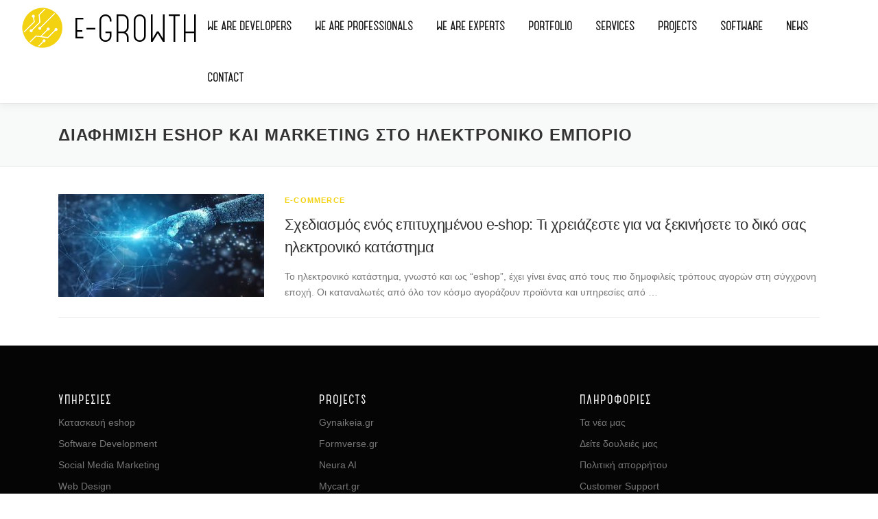

--- FILE ---
content_type: text/html; charset=UTF-8
request_url: https://www.e-growth.gr/tag/%CE%B4%CE%B9%CE%B1%CF%86%CE%AE%CE%BC%CE%B9%CF%83%CE%B7-eshop-%CE%BA%CE%B1%CE%B9-marketing-%CF%83%CF%84%CE%BF-%CE%B7%CE%BB%CE%B5%CE%BA%CF%84%CF%81%CE%BF%CE%BD%CE%B9%CE%BA%CF%8C-%CE%B5%CE%BC%CF%80%CF%8C/
body_size: 48215
content:
<!DOCTYPE html><html lang="el" prefix="og: http://ogp.me/ns# fb: http://ogp.me/ns/fb#"><head><script data-no-optimize="1">var litespeed_docref=sessionStorage.getItem("litespeed_docref");litespeed_docref&&(Object.defineProperty(document,"referrer",{get:function(){return litespeed_docref}}),sessionStorage.removeItem("litespeed_docref"));</script> <meta charset="UTF-8"><meta name="viewport" content="width=device-width, initial-scale=1"><link rel="profile" href="http://gmpg.org/xfn/11"><title>διαφήμιση eshop και marketing στο ηλεκτρονικό εμπόριο &#8211; We are E-GROWTH</title><meta name='robots' content='max-image-preview:large' /><link rel='dns-prefetch' href='//www.googletagmanager.com' /><link rel="alternate" type="application/rss+xml" title="Ροή RSS &raquo; We are E-GROWTH" href="https://www.e-growth.gr/feed/" /><link rel="alternate" type="application/rss+xml" title="Ροή Σχολίων &raquo; We are E-GROWTH" href="https://www.e-growth.gr/comments/feed/" /><link rel="alternate" type="application/rss+xml" title="Ετικέτα ροής We are E-GROWTH &raquo; διαφήμιση eshop και marketing στο ηλεκτρονικό εμπόριο" href="https://www.e-growth.gr/tag/%ce%b4%ce%b9%ce%b1%cf%86%ce%ae%ce%bc%ce%b9%cf%83%ce%b7-eshop-%ce%ba%ce%b1%ce%b9-marketing-%cf%83%cf%84%ce%bf-%ce%b7%ce%bb%ce%b5%ce%ba%cf%84%cf%81%ce%bf%ce%bd%ce%b9%ce%ba%cf%8c-%ce%b5%ce%bc%cf%80%cf%8c/feed/" /><style id="litespeed-ccss">ul{box-sizing:border-box}:root{--wp--preset--font-size--normal:16px;--wp--preset--font-size--huge:42px}.screen-reader-text{border:0;clip:rect(1px,1px,1px,1px);clip-path:inset(50%);height:1px;margin:-1px;overflow:hidden;padding:0;position:absolute;width:1px;word-wrap:normal!important}:root{--wp--preset--aspect-ratio--square:1;--wp--preset--aspect-ratio--4-3:4/3;--wp--preset--aspect-ratio--3-4:3/4;--wp--preset--aspect-ratio--3-2:3/2;--wp--preset--aspect-ratio--2-3:2/3;--wp--preset--aspect-ratio--16-9:16/9;--wp--preset--aspect-ratio--9-16:9/16;--wp--preset--color--black:#000;--wp--preset--color--cyan-bluish-gray:#abb8c3;--wp--preset--color--white:#fff;--wp--preset--color--pale-pink:#f78da7;--wp--preset--color--vivid-red:#cf2e2e;--wp--preset--color--luminous-vivid-orange:#ff6900;--wp--preset--color--luminous-vivid-amber:#fcb900;--wp--preset--color--light-green-cyan:#7bdcb5;--wp--preset--color--vivid-green-cyan:#00d084;--wp--preset--color--pale-cyan-blue:#8ed1fc;--wp--preset--color--vivid-cyan-blue:#0693e3;--wp--preset--color--vivid-purple:#9b51e0;--wp--preset--gradient--vivid-cyan-blue-to-vivid-purple:linear-gradient(135deg,rgba(6,147,227,1) 0%,#9b51e0 100%);--wp--preset--gradient--light-green-cyan-to-vivid-green-cyan:linear-gradient(135deg,#7adcb4 0%,#00d082 100%);--wp--preset--gradient--luminous-vivid-amber-to-luminous-vivid-orange:linear-gradient(135deg,rgba(252,185,0,1) 0%,rgba(255,105,0,1) 100%);--wp--preset--gradient--luminous-vivid-orange-to-vivid-red:linear-gradient(135deg,rgba(255,105,0,1) 0%,#cf2e2e 100%);--wp--preset--gradient--very-light-gray-to-cyan-bluish-gray:linear-gradient(135deg,#eee 0%,#a9b8c3 100%);--wp--preset--gradient--cool-to-warm-spectrum:linear-gradient(135deg,#4aeadc 0%,#9778d1 20%,#cf2aba 40%,#ee2c82 60%,#fb6962 80%,#fef84c 100%);--wp--preset--gradient--blush-light-purple:linear-gradient(135deg,#ffceec 0%,#9896f0 100%);--wp--preset--gradient--blush-bordeaux:linear-gradient(135deg,#fecda5 0%,#fe2d2d 50%,#6b003e 100%);--wp--preset--gradient--luminous-dusk:linear-gradient(135deg,#ffcb70 0%,#c751c0 50%,#4158d0 100%);--wp--preset--gradient--pale-ocean:linear-gradient(135deg,#fff5cb 0%,#b6e3d4 50%,#33a7b5 100%);--wp--preset--gradient--electric-grass:linear-gradient(135deg,#caf880 0%,#71ce7e 100%);--wp--preset--gradient--midnight:linear-gradient(135deg,#020381 0%,#2874fc 100%);--wp--preset--font-size--small:13px;--wp--preset--font-size--medium:20px;--wp--preset--font-size--large:36px;--wp--preset--font-size--x-large:42px;--wp--preset--spacing--20:.44rem;--wp--preset--spacing--30:.67rem;--wp--preset--spacing--40:1rem;--wp--preset--spacing--50:1.5rem;--wp--preset--spacing--60:2.25rem;--wp--preset--spacing--70:3.38rem;--wp--preset--spacing--80:5.06rem;--wp--preset--shadow--natural:6px 6px 9px rgba(0,0,0,.2);--wp--preset--shadow--deep:12px 12px 50px rgba(0,0,0,.4);--wp--preset--shadow--sharp:6px 6px 0px rgba(0,0,0,.2);--wp--preset--shadow--outlined:6px 6px 0px -3px rgba(255,255,255,1),6px 6px rgba(0,0,0,1);--wp--preset--shadow--crisp:6px 6px 0px rgba(0,0,0,1)}html{font-family:sans-serif;line-height:1.15;-ms-text-size-adjust:100%;-webkit-text-size-adjust:100%}body{margin:0}article,aside,footer,header,nav{display:block}h1{font-size:2em;margin:.67em 0}main{display:block}a{background-color:transparent;-webkit-text-decoration-skip:objects}img{border-style:none}::-webkit-file-upload-button{-webkit-appearance:button;font:inherit}html{box-sizing:border-box}*,:after,:before{box-sizing:inherit}@-ms-viewport{width:device-width}html{-ms-overflow-style:scrollbar}body{font-family:-apple-system,system-ui,BlinkMacSystemFont,"Segoe UI",Roboto,"Helvetica Neue",Arial,sans-serif;font-size:1rem;font-weight:400;line-height:1.5;color:#292b2c;background-color:#fff}h1,h2{margin-top:0;margin-bottom:.5rem}p{margin-top:0;margin-bottom:1rem}ul{margin-top:0;margin-bottom:1rem}ul ul{margin-bottom:0}a{color:#0275d8;text-decoration:none}img{vertical-align:middle}a{touch-action:manipulation}h1,h2{margin-bottom:.5rem;font-family:inherit;font-weight:500;line-height:1.1;color:inherit}h1{font-size:2.5rem}h2{font-size:2rem}.container{position:relative;margin-left:auto;margin-right:auto;padding-right:15px;padding-left:15px}@media (min-width:576px){.container{padding-right:15px;padding-left:15px}}@media (min-width:768px){.container{padding-right:15px;padding-left:15px}}@media (min-width:992px){.container{padding-right:15px;padding-left:15px}}@media (min-width:1200px){.container{padding-right:15px;padding-left:15px}}@media (min-width:576px){.container{width:540px;max-width:100%}}@media (min-width:768px){.container{width:720px;max-width:100%}}@media (min-width:992px){.container{width:960px;max-width:100%}}@media (min-width:1200px){.container{width:1140px;max-width:100%}}.row{display:-webkit-box;display:flex;flex-wrap:wrap;margin-right:-15px;margin-left:-15px}@media (min-width:576px){.row{margin-right:-15px;margin-left:-15px}}@media (min-width:768px){.row{margin-right:-15px;margin-left:-15px}}@media (min-width:992px){.row{margin-right:-15px;margin-left:-15px}}@media (min-width:1200px){.row{margin-right:-15px;margin-left:-15px}}.col-md-4,.col-sm-12{position:relative;width:100%;min-height:1px;padding-right:15px;padding-left:15px}@media (min-width:576px){.col-md-4,.col-sm-12{padding-right:15px;padding-left:15px}}@media (min-width:768px){.col-md-4,.col-sm-12{padding-right:15px;padding-left:15px}}@media (min-width:992px){.col-md-4,.col-sm-12{padding-right:15px;padding-left:15px}}@media (min-width:1200px){.col-md-4,.col-sm-12{padding-right:15px;padding-left:15px}}@media (min-width:576px){.col-sm-12{-webkit-box-flex:0;flex:0 0 100%;max-width:100%}}@media (min-width:768px){.col-md-4{-webkit-box-flex:0;flex:0 0 33.333333%;max-width:33.333333%}}.clearfix:after{display:block;content:"";clear:both}html,body{height:100%}html,body{margin:0;padding:0}html{box-sizing:border-box;font-size:16px}@media (max-width:991px){html{font-size:15px}}@media (max-width:767px){html{font-size:14px}}body{background:#fff}.site{background:#fff;position:relative}body{font-family:"Open Sans",Helvetica,Arial,sans-serif;font-size:14px;font-size:.875rem;line-height:1.7;color:#777}a{color:#03c4eb;text-decoration:none;outline:none}h1,h2{clear:both;font-family:"Raleway",Helvetica,Arial,sans-serif;font-weight:600;margin-bottom:15px;margin-bottom:15px;margin-bottom:.9375rem;margin-top:0;color:#333}h2 a{color:#333;text-decoration:none}h1{line-height:1.3;font-size:33px;font-size:2.0625rem}@media (min-width:768px){h1{font-size:40px;font-size:2.5rem}}h2{line-height:1.2;font-size:25px;font-size:1.5625rem}@media (min-width:768px){h2{font-size:32px;font-size:2rem}}ul,p{margin-bottom:15px;margin-bottom:.9375rem;margin-top:0}img{height:auto;max-width:100%;vertical-align:middle}ul{padding-left:20px}ul{list-style:disc}ul li{margin:8px 0}.screen-reader-text{clip:rect(1px,1px,1px,1px);position:absolute!important}.site-header:before,.site-header:after,.site-content:before,.site-content:after,.site-footer:before,.site-footer:after{content:"";display:table;clear:both}.site-header:after,.site-content:after,.site-footer:after{clear:both}h1,h2,p,ul{word-break:break-word;word-wrap:break-word}#primary{padding-bottom:40px;padding-top:40px}.content-area{width:100%;float:none}@media screen and (min-width:940px){.content-area{float:left}}.sidebar{width:100%;float:none}@media screen and (min-width:940px){.sidebar{width:25.2252252252%;float:left}}.no-sidebar .content-area{width:100%}.footer-widgets{background:#050505}.footer-widgets.section-padding{padding:70px 0 35px;padding:4.375rem 0 2.1875rem}.footer-widgets .widget-title{color:#fff}.footer-widgets .sidebar .widget{margin-bottom:30px}.site-header{line-height:75px;position:relative;width:100%;background:#fff;z-index:1000;box-shadow:0 5px 10px 0 rgba(50,50,50,.06)}.header-full-width .container{max-width:auto;width:auto}@media screen and (min-width:940px){.header-full-width .container{padding-left:30px;padding-right:30px}}.site-branding{float:left}.site-branding .site-logo-div{line-height:75px}.site-branding .has-logo-img{line-height:60px}.onepress-menu,.onepress-menu *{margin:0;padding:0;list-style:none}.onepress-menu{float:right}.onepress-menu ul{position:absolute;display:block;height:1px;overflow:hidden;opacity:0;z-index:-1;top:100%;left:0}.onepress-menu li{position:relative}.onepress-menu>li{float:left}.onepress-menu a{display:block;position:relative}.onepress-menu ul{min-width:12em;width:fit-content;max-width:100vw;border:1px solid #e9e9e9;border-top:none}.onepress-menu li{white-space:nowrap;*white-space:normal}.onepress-menu a{color:#111;font-family:Catorze,Helvetica,Arial,sans-serif;padding-left:17px;padding-right:17px;font-size:16px;font-weight:600;text-transform:uppercase;text-decoration:none;zoom:1;letter-spacing:0px;white-space:pre-line}.onepress-menu ul li{line-height:26px;width:fit-content;min-width:100%}.onepress-menu ul li a{border-top:1px solid #e9e9e9;padding:8px 18px;color:#111;font-size:15px;text-transform:none;background:#fff;letter-spacing:0}.onepress-menu>li:last-child>a{padding-right:0}#nav-toggle{display:none;margin-left:15px}@media screen and (max-width:1140px){.main-navigation{position:static}.main-navigation .onepress-menu{width:100%!important;display:block;height:0;overflow:hidden;background:#fff}#nav-toggle{display:block}}#nav-toggle{float:right;position:relative;width:35px;overflow:hidden;white-space:nowrap;color:transparent}#nav-toggle span{position:absolute;top:50%;right:5px;margin-top:-2px;display:inline-block;height:3px;width:24px;background:#000}#nav-toggle span:before{top:-8px}#nav-toggle span:after{top:8px}#nav-toggle span:before,#nav-toggle span:after{position:absolute;display:inline-block;height:3px;width:24px;background:#000;content:"";right:0;-webkit-transform:translateZ(0);-moz-transform:translateZ(0);-ms-transform:translateZ(0);-o-transform:translateZ(0);transform:translateZ(0);-webkit-backface-visibility:hidden;backface-visibility:hidden;-webkit-transform-origin:0% 50%;-moz-transform-origin:0% 50%;-ms-transform-origin:0% 50%;-o-transform-origin:0% 50%;transform-origin:0% 50%}.site-content{border-top:1px solid #e9e9e9;margin-top:-1px}.page-header{padding:30px 0;border-top:1px solid #e9e9e9;background:#f8f9f9;border-bottom:1px solid #e9e9e9;position:relative}.page-header:before{position:absolute;top:0;bottom:0;left:0;width:100%;display:block;content:" "}.page-header .page-title{margin-bottom:0;font-size:24px;font-weight:600;letter-spacing:1px;text-transform:uppercase}.site-footer{background:#111;color:#bbb;font-size:14px}.site-footer a{color:#03c4eb}.entry-header .entry-title{font-weight:500;text-transform:none;letter-spacing:-.6px;font-family:"Open Sans",Helvetica,Arial,sans-serif;font-size:25px;line-height:1.3}@media screen and (min-width:940px){.entry-header .entry-title{font-size:32px;line-height:1.5}}.sidebar .widget{margin-bottom:40px}.sidebar .widget .widget-title{font-size:15px;text-transform:uppercase;letter-spacing:2px;margin-bottom:13px;font-weight:700}.sidebar .widget ul{list-style:none;padding:0}.sidebar .widget ul:after{clear:both;content:".";display:block;height:0;visibility:hidden}.sidebar .widget a{color:#777;font-size:14px}.section-padding{padding:70px 0;padding:4.375rem 0}.archive .list-article{border-top:1px solid #e9e9e9;padding:25px 0}.archive .list-article:last-of-type{border-bottom:1px solid #e9e9e9}.archive .list-article-thumb{float:left;margin-right:30px}@media screen and (max-width:940px){.archive .list-article-thumb{display:none}}@media screen and (max-width:720px){.archive .list-article-thumb{width:100%;float:none;margin-right:0;margin-bottom:30px;display:block}.archive .list-article-thumb img{width:100%}}.archive .list-article-content{float:none;overflow:hidden}.archive .list-article-meta{font-size:11px;font-weight:700;text-transform:uppercase;letter-spacing:1.2px;margin-bottom:10px}.archive .entry-title{font-size:22px;line-height:1.5}.archive .entry-excerpt p{margin-bottom:0}.archive .site-main .list-article:first-child{border-top:none;padding-top:0}#content{max-width:100%;overflow-x:hidden;overflow-y:auto}.custom-logo-link.no-t-logo{font-family:Catorze;font-size:50px;line-height:42px;margin-top:10px;position:relative;display:block;color:#000;text-decoration:none;white-space:nowrap}@media screen and (max-width:1136px){.custom-logo-link.no-t-logo img{display:none}}a,.site-footer a{color:#f2d211}#masthead .container{display:flex;flex-wrap:nowrap;justify-content:space-between}.widget-title{font-family:Catorze,Helvetica,Arial,sans-serif}</style><link rel="preload" data-asynced="1" data-optimized="2" as="style" onload="this.onload=null;this.rel='stylesheet'" href="https://www.e-growth.gr/wp-content/litespeed/ucss/ba1e80c0ab35c51f0937454f58f242f9.css?ver=81698" /><script type="litespeed/javascript">!function(a){"use strict";var b=function(b,c,d){function e(a){return h.body?a():void setTimeout(function(){e(a)})}function f(){i.addEventListener&&i.removeEventListener("load",f),i.media=d||"all"}var g,h=a.document,i=h.createElement("link");if(c)g=c;else{var j=(h.body||h.getElementsByTagName("head")[0]).childNodes;g=j[j.length-1]}var k=h.styleSheets;i.rel="stylesheet",i.href=b,i.media="only x",e(function(){g.parentNode.insertBefore(i,c?g:g.nextSibling)});var l=function(a){for(var b=i.href,c=k.length;c--;)if(k[c].href===b)return a();setTimeout(function(){l(a)})};return i.addEventListener&&i.addEventListener("load",f),i.onloadcssdefined=l,l(f),i};"undefined"!=typeof exports?exports.loadCSS=b:a.loadCSS=b}("undefined"!=typeof global?global:this);!function(a){if(a.loadCSS){var b=loadCSS.relpreload={};if(b.support=function(){try{return a.document.createElement("link").relList.supports("preload")}catch(b){return!1}},b.poly=function(){for(var b=a.document.getElementsByTagName("link"),c=0;c<b.length;c++){var d=b[c];"preload"===d.rel&&"style"===d.getAttribute("as")&&(a.loadCSS(d.href,d,d.getAttribute("media")),d.rel=null)}},!b.support()){b.poly();var c=a.setInterval(b.poly,300);a.addEventListener&&a.addEventListener("load",function(){b.poly(),a.clearInterval(c)}),a.attachEvent&&a.attachEvent("onload",function(){a.clearInterval(c)})}}}(this);</script> <script type="litespeed/javascript" data-src="https://www.e-growth.gr/wp-includes/js/jquery/jquery.min.js?ver=3.7.1" id="jquery-core-js"></script> <link rel="https://api.w.org/" href="https://www.e-growth.gr/wp-json/" /><link rel="alternate" title="JSON" type="application/json" href="https://www.e-growth.gr/wp-json/wp/v2/tags/80" /><link rel="EditURI" type="application/rsd+xml" title="RSD" href="https://www.e-growth.gr/xmlrpc.php?rsd" /><meta name="generator" content="dominant-color-images 1.2.0"><meta name="generator" content="Site Kit by Google 1.170.0" /> <script type="litespeed/javascript" data-src="https://www.googletagmanager.com/gtag/js?id=G-VR7PNDSGHB"></script> <script type="litespeed/javascript">window.dataLayer=window.dataLayer||[];function gtag(){dataLayer.push(arguments)}
gtag('js',new Date());gtag('config','G-VR7PNDSGHB')</script> <script type="application/ld+json">{
  "@context": "https://schema.org",
  "@type": "Corporation",
  "name": "E-GROWTH",
  "alternateName": "E-GROWTH.GR",
  "url": "https://www.e-growth.gr",
  "logo": "https://i0.wp.com/www.e-growth.gr/wp-content/uploads/2022/11/LOGO_220X50-01-small.png?fit=250%2C57&ssl=1",
  "sameAs": [
    "https://www.facebook.com/we.are.egrowth/",
	"https://www.tiktok.com/@we_are_egrowth",
    "https://twitter.com/we_are_egrowth",
    "https://www.instagram.com/we_are_egrowth/",
    "https://www.youtube.com/channel/UCuFboWt7RrmGNaDmhlO-SyQ",
    "https://www.linkedin.com/company/we-are-e-growth/",
    "https://github.com/e-Growth"
  ],
  "email": "clients(at)e-growth.gr",
  "telephone": "+30 6970 441 558",
   "address": {
    "@type": "PostalAddress",
    "addressLocality": "Trikala, Greece",
    "postalCode": "421 32",
    "streetAddress": "Tzavela 1"
  },
  "aggregateRating": {
    "@type": "AggregateRating",
    "ratingValue": "5",
    "reviewCount": "37"
  },
  "image": [
        "https://lh3.googleusercontent.com/p/AF1QipNSvRRAbH8qwf8w8lR27xno2n4P9zupCQE0xK86=s300",
        "https://lh3.googleusercontent.com/p/AF1QipM1tpZR6L_sepfLGGhF1wYKP7jg5oxnGajR9M5m=s652-no"
       ],
  "openingHoursSpecification": [{
          "@type": "OpeningHoursSpecification",
          "dayOfWeek": [
            "Monday",
            "Tuesday",
            "Wednesday",
            "Thursday",
            "Friday"
          ],
          "opens": "09:00",
          "closes": "17:00"
        }],
		"geo": {
        "@type": "GeoCoordinates",
        "latitude": 39.55578982737056,
        "longitude": 21.77055702668625
      }
}</script><meta name="generator" content="performance-lab 4.0.1; plugins: dominant-color-images, speculation-rules, webp-uploads"><meta name="generator" content="webp-uploads 2.6.1"><meta name="generator" content="speculation-rules 1.6.0"><meta name="generator" content="Elementor 3.33.6; features: e_font_icon_svg, additional_custom_breakpoints; settings: css_print_method-external, google_font-enabled, font_display-swap"><link rel="icon" href="https://www.e-growth.gr/wp-content/uploads/2022/09/cropped-E-GROWTH_icon-32x32.png" sizes="32x32" /><link rel="icon" href="https://www.e-growth.gr/wp-content/uploads/2022/09/cropped-E-GROWTH_icon-192x192.png" sizes="192x192" /><link rel="apple-touch-icon" href="https://www.e-growth.gr/wp-content/uploads/2022/09/cropped-E-GROWTH_icon-180x180.png" /><meta name="msapplication-TileImage" content="https://www.e-growth.gr/wp-content/uploads/2022/09/cropped-E-GROWTH_icon-270x270.png" /><meta property="og:locale" content="el_GR"/><meta property="og:site_name" content="We are E-GROWTH"/><meta property="og:title" content="διαφήμιση eshop και marketing στο ηλεκτρονικό εμπόριο"/><meta property="og:url" content="https://www.e-growth.gr/tag/%ce%b4%ce%b9%ce%b1%cf%86%ce%ae%ce%bc%ce%b9%cf%83%ce%b7-eshop-%ce%ba%ce%b1%ce%b9-marketing-%cf%83%cf%84%ce%bf-%ce%b7%ce%bb%ce%b5%ce%ba%cf%84%cf%81%ce%bf%ce%bd%ce%b9%ce%ba%cf%8c-%ce%b5%ce%bc%cf%80%cf%8c/"/><meta property="og:type" content="article"/><meta property="og:description" content="We are a group of professional developers located in Trikala, Greece and we provide software sollutions to businesses with the aim to maximize their profit."/><meta property="og:image" content="https://www.e-growth.gr/wp-content/uploads/2022/09/E-GROWTH_card_1.jpg"/><meta property="og:image:url" content="https://www.e-growth.gr/wp-content/uploads/2022/09/E-GROWTH_card_1.jpg"/><meta property="og:image:secure_url" content="https://www.e-growth.gr/wp-content/uploads/2022/09/E-GROWTH_card_1.jpg"/><meta property="article:publisher" content="https://www.facebook.com/we.are.egrowth/"/><meta name="twitter:title" content="διαφήμιση eshop και marketing στο ηλεκτρονικό εμπόριο"/><meta name="twitter:url" content="https://www.e-growth.gr/tag/%ce%b4%ce%b9%ce%b1%cf%86%ce%ae%ce%bc%ce%b9%cf%83%ce%b7-eshop-%ce%ba%ce%b1%ce%b9-marketing-%cf%83%cf%84%ce%bf-%ce%b7%ce%bb%ce%b5%ce%ba%cf%84%cf%81%ce%bf%ce%bd%ce%b9%ce%ba%cf%8c-%ce%b5%ce%bc%cf%80%cf%8c/"/><meta name="twitter:description" content="We are a group of professional developers located in Trikala, Greece and we provide software sollutions to businesses with the aim to maximize their profit."/><meta name="twitter:image" content="https://www.e-growth.gr/wp-content/uploads/2022/09/E-GROWTH_card_1.jpg"/><meta name="twitter:card" content="summary_large_image"/><meta name="twitter:site" content="@we_are_egrowth"/></head><body class="archive tag tag--eshop--marketing--- tag-80 wp-theme-onepress elementor-default elementor-kit-1409"><div id="page" class="hfeed site">
<a aria-label='link'class="skip-link screen-reader-text" href="#content">Προχωρήστε στο περιεχόμενο</a><div id="header-section" class="h-below-hero no-transparent"><header id="masthead" class="site-header header-full-width is-sticky no-scroll no-t h-below-hero" role="banner"><div class="container"><div class="site-branding"><div class="site-brand-inner has-logo-img no-desc"><div class="site-logo-div"><a aria-label='link'href="https://www.e-growth.gr/" class="custom-logo-link  no-t-logo" rel="home" itemprop="url" style="white-space:nowrap;font-family: Catorze; font-size: 50px; line-height: 42px; margin-top: 10px; position: relative; display: block; color: #000; text-decoration: none;"><img data-lazyloaded="1" src="[data-uri]" width="63" height="72" style="margin-top: -5px" data-src="/media/E-GROWTH_icon.png" alt="E-GROWTH ICON"> e-GROWTH</a></div></div></div><div class="header-right-wrapper">
<a aria-label='link'href="#0" id="nav-toggle">Μενού<span></span></a><nav id="site-navigation" class="main-navigation" role="navigation"><ul class="onepress-menu"><li id="menu-item-1210" class="menu-item menu-item-type-custom menu-item-object-custom menu-item-home menu-item-1210"><a aria-label='link'href="https://www.e-growth.gr/#features" title="Είμαστε έμπειροι προγραμματιστές">We are Developers</a></li><li id="menu-item-1204" class="menu-item menu-item-type-custom menu-item-object-custom menu-item-home menu-item-1204"><a aria-label='link'href="https://www.e-growth.gr/#about" title="Είμαστε κορυφαίοι επαγγελματίες">We are professionals</a></li><li id="menu-item-1205" class="menu-item menu-item-type-custom menu-item-object-custom menu-item-home menu-item-1205"><a aria-label='link'href="https://www.e-growth.gr/#expertise" title="Είμαστε οι πλέον ειδικοί με τεράστια τεχνογνωσία">We are experts</a></li><li id="menu-item-2479" class="menu-item menu-item-type-post_type menu-item-object-page menu-item-2479"><a aria-label='link'href="https://www.e-growth.gr/clients/" title="Δείτε μερικές δουλειές μας">Portfolio</a></li><li id="menu-item-1946" class="menu-item menu-item-type-post_type menu-item-object-page menu-item-has-children menu-item-1946"><a aria-label='link'href="https://www.e-growth.gr/services/" title="Επαγγελματικές υπηρεσίες E-GROWTH">SERVICES</a><ul class="sub-menu"><li id="menu-item-1489" class="menu-item menu-item-type-post_type menu-item-object-page menu-item-1489"><a aria-label='link'href="https://www.e-growth.gr/ecommerce/" title="Δημιουργία ηλεκτρονικού καταστήματος">ΚΑΤΑΣΚΕΥΗ ESHOP</a></li><li id="menu-item-1541" class="menu-item menu-item-type-post_type menu-item-object-page menu-item-1541"><a aria-label='link'href="https://www.e-growth.gr/software-development/" title="Υπηρεσίες προγραμματισμού λογισμικού">SOFTWARE DEVELOPMENT</a></li><li id="menu-item-1992" class="menu-item menu-item-type-post_type menu-item-object-page menu-item-1992"><a aria-label='link'href="https://www.e-growth.gr/graphic-design/" title="Web &#038; Graphic Design">WEB DESIGN</a></li><li id="menu-item-1847" class="menu-item menu-item-type-post_type menu-item-object-page menu-item-1847"><a aria-label='link'href="https://www.e-growth.gr/social-media/" title="SOCIAL MEDIA MARKETING &#038; OPTIMIZATION">SOCIAL MEDIA MARKETING</a></li><li id="menu-item-1745" class="menu-item menu-item-type-post_type menu-item-object-page menu-item-1745"><a aria-label='link'href="https://www.e-growth.gr/seo/" title="Βελτιστοποίηση αποτελεσμάτων στις μηχανές αναζήτησης">ΥΠΗΡΕΣΙΕΣ SEO</a></li><li id="menu-item-1860" class="menu-item menu-item-type-post_type menu-item-object-page menu-item-1860"><a aria-label='link'href="https://www.e-growth.gr/copywriting/" title="Παρέχουμε υπηρεσίες κειμενογραφίας">ΥΠΗΡΕΣΙΕΣ COPYWRITING</a></li><li id="menu-item-1618" class="menu-item menu-item-type-post_type menu-item-object-page menu-item-1618"><a aria-label='link'href="https://www.e-growth.gr/web-hosting/" title="Φιλοξενία ιστοσελίδας &#038; e-shop">WEB HOSTING</a></li></ul></li><li id="menu-item-1929" class="menu-item menu-item-type-custom menu-item-object-custom menu-item-has-children menu-item-1929"><a aria-label='link'href="#">Projects</a><ul class="sub-menu"><li id="menu-item-3106" class="menu-item menu-item-type-custom menu-item-object-custom menu-item-3106"><a aria-label='link'href="https://www.gynaikeia.gr">GYNAIKEIA.</a></li><li id="menu-item-3081" class="menu-item menu-item-type-custom menu-item-object-custom menu-item-3081"><a aria-label='link'target="_blank" href="https://formverse.gr">FORMVERSE</a></li><li id="menu-item-3087" class="menu-item menu-item-type-custom menu-item-object-custom menu-item-3087"><a aria-label='link'target="_blank" href="https://neura.gr">NEURA AI</a></li><li id="menu-item-1387" class="menu-item menu-item-type-custom menu-item-object-custom menu-item-1387"><a aria-label='link'target="_blank" href="https://www.mycart.gr" title="MyCart Eshop Engine!">MYCART</a></li><li id="menu-item-1401" class="menu-item menu-item-type-custom menu-item-object-custom menu-item-1401"><a aria-label='link'target="_blank" href="https://www.ontheweb.gr" title="Φτιάξε μόνος σου ιστοσελίδα">ONTHEWEB</a></li></ul></li><li id="menu-item-2480" class="menu-item menu-item-type-post_type menu-item-object-page menu-item-has-children menu-item-2480"><a aria-label='link'href="https://www.e-growth.gr/software/" title="Έτοιμες λύσεις λογισμικού">SOFTWARE</a><ul class="sub-menu"><li id="menu-item-2481" class="menu-item menu-item-type-post_type menu-item-object-page menu-item-2481"><a aria-label='link'href="https://www.e-growth.gr/software/insurancer-cbb/" title="Insurancer CBB: Οργάνωση ασφαλιστικού γραφείου">INSURANCER CBB</a></li></ul></li><li id="menu-item-1208" class="menu-item menu-item-type-custom menu-item-object-custom menu-item-home menu-item-1208"><a aria-label='link'href="https://www.e-growth.gr/#news">News</a></li><li id="menu-item-1209" class="menu-item menu-item-type-custom menu-item-object-custom menu-item-home menu-item-1209"><a aria-label='link'href="https://www.e-growth.gr/#contact">Contact</a></li></ul></nav></div></div></header></div><div id="content" class="site-content"><div class="page-header"><div class="container"><h1 class="page-title">διαφήμιση eshop και marketing στο ηλεκτρονικό εμπόριο</h1></div></div><div id="content-inside" class="container no-sidebar"><div id="primary" class="content-area"><main id="main" class="site-main" role="main"><article id="post-2186" class="list-article clearfix post-2186 post type-post status-publish format-standard has-post-thumbnail hentry category-e-commerce tag-crm----- tag--eshop--- tag--eshop--marketing--- tag-83 tag-82"><div class="list-article-thumb">
<a aria-label='link'href="https://www.e-growth.gr/odigos-dimiourgias-epitiximenou-eshop/">
<img data-lazyloaded="1" src="[data-uri]" width="300" height="150" data-src="https://www.e-growth.gr/wp-content/uploads/2022/11/futureisnow-300x150.jpg" class="attachment-onepress-blog-small size-onepress-blog-small wp-post-image" alt="χέρι που αγγίζει το φώς" decoding="async" />		</a></div><div class="list-article-content"><div class="list-article-meta">
<a aria-label='link'href="https://www.e-growth.gr/category/e-commerce/" rel="category tag">e-Commerce</a></div><header class="entry-header"><h2 class="entry-title"><a aria-label='link'href="https://www.e-growth.gr/odigos-dimiourgias-epitiximenou-eshop/" rel="bookmark">Σχεδιασμός ενός επιτυχημένου e-shop: Τι χρειάζεστε για να ξεκινήσετε το δικό σας ηλεκτρονικό κατάστημα</a></h2></header><div class="entry-excerpt"><p>Το ηλεκτρονικό κατάστημα, γνωστό και ως &#8220;eshop&#8221;, έχει γίνει ένας από τους πιο δημοφιλείς τρόπους αγορών στη σύγχρονη εποχή. Οι καταναλωτές από όλο τον κόσμο αγοράζουν προϊόντα και υπηρεσίες από &#8230;</p></div></div></article></main></div></div></div><footer id="colophon" class="site-footer" role="contentinfo"><div id="footer-widgets" class="footer-widgets section-padding "><div class="container"><div class="row"><div id="footer-1" class="col-md-4 col-sm-12 footer-column widget-area sidebar" role="complementary"><aside id="nav_menu-4" class="footer-widget widget widget_nav_menu"><h2 class="widget-title">ΥΠΗΡΕΣΙΕΣ</h2><div class="menu-footer-menu-left-container"><ul id="menu-footer-menu-left" class="menu"><li id="menu-item-2007" class="menu-item menu-item-type-post_type menu-item-object-page menu-item-2007"><a aria-label='link'href="https://www.e-growth.gr/ecommerce/">Κατασκευή eshop</a></li><li id="menu-item-2006" class="menu-item menu-item-type-post_type menu-item-object-page menu-item-2006"><a aria-label='link'href="https://www.e-growth.gr/software-development/">Software Development</a></li><li id="menu-item-2004" class="menu-item menu-item-type-post_type menu-item-object-page menu-item-2004"><a aria-label='link'href="https://www.e-growth.gr/social-media/">Social Media Marketing</a></li><li id="menu-item-2002" class="menu-item menu-item-type-post_type menu-item-object-page menu-item-2002"><a aria-label='link'href="https://www.e-growth.gr/graphic-design/">Web Design</a></li><li id="menu-item-2003" class="menu-item menu-item-type-post_type menu-item-object-page menu-item-2003"><a aria-label='link'href="https://www.e-growth.gr/seo/">Search Engine Optimization</a></li><li id="menu-item-2001" class="menu-item menu-item-type-post_type menu-item-object-page menu-item-2001"><a aria-label='link'href="https://www.e-growth.gr/copywriting/">Copywriting</a></li><li id="menu-item-2005" class="menu-item menu-item-type-post_type menu-item-object-page menu-item-2005"><a aria-label='link'href="https://www.e-growth.gr/web-hosting/">Web Hosting</a></li></ul></div></aside></div><div id="footer-2" class="col-md-4 col-sm-12 footer-column widget-area sidebar" role="complementary"><aside id="nav_menu-5" class="footer-widget widget widget_nav_menu"><h2 class="widget-title">PROJECTS</h2><div class="menu-footer-menu-right-container"><ul id="menu-footer-menu-right" class="menu"><li id="menu-item-3107" class="menu-item menu-item-type-custom menu-item-object-custom menu-item-3107"><a aria-label='link'href="https://www.gynaikeia.gr">Gynaikeia.gr</a></li><li id="menu-item-3082" class="menu-item menu-item-type-custom menu-item-object-custom menu-item-3082"><a aria-label='link'target="_blank" href="https://formverse.gr">Formverse.gr</a></li><li id="menu-item-3086" class="menu-item menu-item-type-custom menu-item-object-custom menu-item-3086"><a aria-label='link'target="_blank" href="https://neura.gr">Neura AI</a></li><li id="menu-item-2008" class="menu-item menu-item-type-custom menu-item-object-custom menu-item-2008"><a aria-label='link'target="_blank" href="https://www.mycart.gr">Mycart.gr</a></li><li id="menu-item-2009" class="menu-item menu-item-type-custom menu-item-object-custom menu-item-2009"><a aria-label='link'target="_blank" href="https://www.ontheweb.gr">Ontheweb.gr</a></li></ul></div></aside><aside id="nav_menu-9" class="footer-widget widget widget_nav_menu"><h2 class="widget-title">SOFTWARE</h2><div class="menu-footer-software-menu-container"><ul id="menu-footer-software-menu" class="menu"><li id="menu-item-2486" class="menu-item menu-item-type-post_type menu-item-object-page menu-item-2486"><a aria-label='link'href="https://www.e-growth.gr/software/insurancer-cbb/">Insurancer CBB: Οργάνωση ασφαλιστικού γραφείου</a></li></ul></div></aside></div><div id="footer-3" class="col-md-4 col-sm-12 footer-column widget-area sidebar" role="complementary"><aside id="nav_menu-7" class="footer-widget widget widget_nav_menu"><h2 class="widget-title">ΠΛΗΡΟΦΟΡΙΕΣ</h2><div class="menu-footer-menu-legal-container"><ul id="menu-footer-menu-legal" class="menu"><li id="menu-item-2013" class="menu-item menu-item-type-post_type menu-item-object-page current_page_parent menu-item-2013"><a aria-label='link'href="https://www.e-growth.gr/blog/">Τα νέα μας</a></li><li id="menu-item-2488" class="menu-item menu-item-type-post_type menu-item-object-page menu-item-2488"><a aria-label='link'href="https://www.e-growth.gr/clients/">Δείτε δουλειές μας</a></li><li id="menu-item-2011" class="menu-item menu-item-type-post_type menu-item-object-page menu-item-privacy-policy menu-item-2011"><a aria-label='link'rel="privacy-policy" href="https://www.e-growth.gr/privacy-policy/">Πολιτική απορρήτου</a></li><li id="menu-item-2574" class="menu-item menu-item-type-custom menu-item-object-custom menu-item-2574"><a aria-label='link'target="_blank" href="https://ticketing.e-growth.gr">Customer Support</a></li><li id="menu-item-2969" class="menu-item menu-item-type-post_type menu-item-object-page menu-item-2969"><a aria-label='link'href="https://www.e-growth.gr/faq/">Συχνές ερωτήσεις</a></li></ul></div></aside></div></div></div></div><div class="footer-connect"><div class="container"><div class="row"><div class="col-md-8 offset-md-2 col-sm-12 offset-md-0"><div class="footer-social"><h5 class="follow-heading">Είμαστε πολύ ενεργοί στα social</h5><div class="footer-social-icons">				<a aria-label='link'target="_blank" href="https://www.instagram.com/we_are_egrowth/" title="Instagram"><i class="fa fa fa-instagram"></i></a>
<a aria-label='link'target="_blank" href="https://www.tiktok.com/@we_are_egrowth" title="tiktok"><svg id="tiktokicon" xmlns="http://www.w3.org/2000/svg" viewBox="0 0 448 512"><path d="M448,209.91a210.06,210.06,0,0,1-122.77-39.25V349.38A162.55,162.55,0,1,1,185,188.31V278.2a74.62,74.62,0,1,0,52.23,71.18V0l88,0a121.18,121.18,0,0,0,1.86,22.17h0A122.18,122.18,0,0,0,381,102.39a121.43,121.43,0,0,0,67,20.14Z"/></svg></a>
<a aria-label='link'target="_blank" href="https://www.facebook.com/we.are.egrowth/" title="Facebook"><i class="fa fa fa-facebook"></i></a>
<a aria-label='link'target="_blank" href="https://www.linkedin.com/company/we-are-e-growth/" title="LinkedIn"><i class="fa fa fa-linkedin"></i></a>
<a aria-label='link'target="_blank" href="https://twitter.com/we_are_egrowth" title="Twitter"><i class="fa fa fa-twitter"></i></a>
<a aria-label='link'target="_blank" href="https://github.com/e-Growth" title="GitHub"><i class="fa fa fa-github"></i></a></div></div></div></div></div></div><div class="site-info"><div class="container"><div class="btt">
<a aria-label='link'class="back-to-top" href="#page" title="Πισω στην κορυφη"><i class="fa fa-angle-double-up wow flash" data-wow-duration="2s"></i></a></div></div></div></footer></div> <script type="speculationrules">{"prerender":[{"source":"document","where":{"and":[{"href_matches":"\/*"},{"not":{"href_matches":["\/wp-*.php","\/wp-admin\/*","\/wp-content\/uploads\/*","\/wp-content\/*","\/wp-content\/plugins\/*","\/wp-content\/themes\/onepress\/*","\/*\\?(.+)"]}},{"not":{"selector_matches":"a[rel~=\"nofollow\"]"}},{"not":{"selector_matches":".no-prerender, .no-prerender a"}},{"not":{"selector_matches":".no-prefetch, .no-prefetch a"}}]},"eagerness":"moderate"}]}</script> <script data-no-optimize="1">window.lazyLoadOptions=Object.assign({},{threshold:300},window.lazyLoadOptions||{});!function(t,e){"object"==typeof exports&&"undefined"!=typeof module?module.exports=e():"function"==typeof define&&define.amd?define(e):(t="undefined"!=typeof globalThis?globalThis:t||self).LazyLoad=e()}(this,function(){"use strict";function e(){return(e=Object.assign||function(t){for(var e=1;e<arguments.length;e++){var n,a=arguments[e];for(n in a)Object.prototype.hasOwnProperty.call(a,n)&&(t[n]=a[n])}return t}).apply(this,arguments)}function o(t){return e({},at,t)}function l(t,e){return t.getAttribute(gt+e)}function c(t){return l(t,vt)}function s(t,e){return function(t,e,n){e=gt+e;null!==n?t.setAttribute(e,n):t.removeAttribute(e)}(t,vt,e)}function i(t){return s(t,null),0}function r(t){return null===c(t)}function u(t){return c(t)===_t}function d(t,e,n,a){t&&(void 0===a?void 0===n?t(e):t(e,n):t(e,n,a))}function f(t,e){et?t.classList.add(e):t.className+=(t.className?" ":"")+e}function _(t,e){et?t.classList.remove(e):t.className=t.className.replace(new RegExp("(^|\\s+)"+e+"(\\s+|$)")," ").replace(/^\s+/,"").replace(/\s+$/,"")}function g(t){return t.llTempImage}function v(t,e){!e||(e=e._observer)&&e.unobserve(t)}function b(t,e){t&&(t.loadingCount+=e)}function p(t,e){t&&(t.toLoadCount=e)}function n(t){for(var e,n=[],a=0;e=t.children[a];a+=1)"SOURCE"===e.tagName&&n.push(e);return n}function h(t,e){(t=t.parentNode)&&"PICTURE"===t.tagName&&n(t).forEach(e)}function a(t,e){n(t).forEach(e)}function m(t){return!!t[lt]}function E(t){return t[lt]}function I(t){return delete t[lt]}function y(e,t){var n;m(e)||(n={},t.forEach(function(t){n[t]=e.getAttribute(t)}),e[lt]=n)}function L(a,t){var o;m(a)&&(o=E(a),t.forEach(function(t){var e,n;e=a,(t=o[n=t])?e.setAttribute(n,t):e.removeAttribute(n)}))}function k(t,e,n){f(t,e.class_loading),s(t,st),n&&(b(n,1),d(e.callback_loading,t,n))}function A(t,e,n){n&&t.setAttribute(e,n)}function O(t,e){A(t,rt,l(t,e.data_sizes)),A(t,it,l(t,e.data_srcset)),A(t,ot,l(t,e.data_src))}function w(t,e,n){var a=l(t,e.data_bg_multi),o=l(t,e.data_bg_multi_hidpi);(a=nt&&o?o:a)&&(t.style.backgroundImage=a,n=n,f(t=t,(e=e).class_applied),s(t,dt),n&&(e.unobserve_completed&&v(t,e),d(e.callback_applied,t,n)))}function x(t,e){!e||0<e.loadingCount||0<e.toLoadCount||d(t.callback_finish,e)}function M(t,e,n){t.addEventListener(e,n),t.llEvLisnrs[e]=n}function N(t){return!!t.llEvLisnrs}function z(t){if(N(t)){var e,n,a=t.llEvLisnrs;for(e in a){var o=a[e];n=e,o=o,t.removeEventListener(n,o)}delete t.llEvLisnrs}}function C(t,e,n){var a;delete t.llTempImage,b(n,-1),(a=n)&&--a.toLoadCount,_(t,e.class_loading),e.unobserve_completed&&v(t,n)}function R(i,r,c){var l=g(i)||i;N(l)||function(t,e,n){N(t)||(t.llEvLisnrs={});var a="VIDEO"===t.tagName?"loadeddata":"load";M(t,a,e),M(t,"error",n)}(l,function(t){var e,n,a,o;n=r,a=c,o=u(e=i),C(e,n,a),f(e,n.class_loaded),s(e,ut),d(n.callback_loaded,e,a),o||x(n,a),z(l)},function(t){var e,n,a,o;n=r,a=c,o=u(e=i),C(e,n,a),f(e,n.class_error),s(e,ft),d(n.callback_error,e,a),o||x(n,a),z(l)})}function T(t,e,n){var a,o,i,r,c;t.llTempImage=document.createElement("IMG"),R(t,e,n),m(c=t)||(c[lt]={backgroundImage:c.style.backgroundImage}),i=n,r=l(a=t,(o=e).data_bg),c=l(a,o.data_bg_hidpi),(r=nt&&c?c:r)&&(a.style.backgroundImage='url("'.concat(r,'")'),g(a).setAttribute(ot,r),k(a,o,i)),w(t,e,n)}function G(t,e,n){var a;R(t,e,n),a=e,e=n,(t=Et[(n=t).tagName])&&(t(n,a),k(n,a,e))}function D(t,e,n){var a;a=t,(-1<It.indexOf(a.tagName)?G:T)(t,e,n)}function S(t,e,n){var a;t.setAttribute("loading","lazy"),R(t,e,n),a=e,(e=Et[(n=t).tagName])&&e(n,a),s(t,_t)}function V(t){t.removeAttribute(ot),t.removeAttribute(it),t.removeAttribute(rt)}function j(t){h(t,function(t){L(t,mt)}),L(t,mt)}function F(t){var e;(e=yt[t.tagName])?e(t):m(e=t)&&(t=E(e),e.style.backgroundImage=t.backgroundImage)}function P(t,e){var n;F(t),n=e,r(e=t)||u(e)||(_(e,n.class_entered),_(e,n.class_exited),_(e,n.class_applied),_(e,n.class_loading),_(e,n.class_loaded),_(e,n.class_error)),i(t),I(t)}function U(t,e,n,a){var o;n.cancel_on_exit&&(c(t)!==st||"IMG"===t.tagName&&(z(t),h(o=t,function(t){V(t)}),V(o),j(t),_(t,n.class_loading),b(a,-1),i(t),d(n.callback_cancel,t,e,a)))}function $(t,e,n,a){var o,i,r=(i=t,0<=bt.indexOf(c(i)));s(t,"entered"),f(t,n.class_entered),_(t,n.class_exited),o=t,i=a,n.unobserve_entered&&v(o,i),d(n.callback_enter,t,e,a),r||D(t,n,a)}function q(t){return t.use_native&&"loading"in HTMLImageElement.prototype}function H(t,o,i){t.forEach(function(t){return(a=t).isIntersecting||0<a.intersectionRatio?$(t.target,t,o,i):(e=t.target,n=t,a=o,t=i,void(r(e)||(f(e,a.class_exited),U(e,n,a,t),d(a.callback_exit,e,n,t))));var e,n,a})}function B(e,n){var t;tt&&!q(e)&&(n._observer=new IntersectionObserver(function(t){H(t,e,n)},{root:(t=e).container===document?null:t.container,rootMargin:t.thresholds||t.threshold+"px"}))}function J(t){return Array.prototype.slice.call(t)}function K(t){return t.container.querySelectorAll(t.elements_selector)}function Q(t){return c(t)===ft}function W(t,e){return e=t||K(e),J(e).filter(r)}function X(e,t){var n;(n=K(e),J(n).filter(Q)).forEach(function(t){_(t,e.class_error),i(t)}),t.update()}function t(t,e){var n,a,t=o(t);this._settings=t,this.loadingCount=0,B(t,this),n=t,a=this,Y&&window.addEventListener("online",function(){X(n,a)}),this.update(e)}var Y="undefined"!=typeof window,Z=Y&&!("onscroll"in window)||"undefined"!=typeof navigator&&/(gle|ing|ro)bot|crawl|spider/i.test(navigator.userAgent),tt=Y&&"IntersectionObserver"in window,et=Y&&"classList"in document.createElement("p"),nt=Y&&1<window.devicePixelRatio,at={elements_selector:".lazy",container:Z||Y?document:null,threshold:300,thresholds:null,data_src:"src",data_srcset:"srcset",data_sizes:"sizes",data_bg:"bg",data_bg_hidpi:"bg-hidpi",data_bg_multi:"bg-multi",data_bg_multi_hidpi:"bg-multi-hidpi",data_poster:"poster",class_applied:"applied",class_loading:"litespeed-loading",class_loaded:"litespeed-loaded",class_error:"error",class_entered:"entered",class_exited:"exited",unobserve_completed:!0,unobserve_entered:!1,cancel_on_exit:!0,callback_enter:null,callback_exit:null,callback_applied:null,callback_loading:null,callback_loaded:null,callback_error:null,callback_finish:null,callback_cancel:null,use_native:!1},ot="src",it="srcset",rt="sizes",ct="poster",lt="llOriginalAttrs",st="loading",ut="loaded",dt="applied",ft="error",_t="native",gt="data-",vt="ll-status",bt=[st,ut,dt,ft],pt=[ot],ht=[ot,ct],mt=[ot,it,rt],Et={IMG:function(t,e){h(t,function(t){y(t,mt),O(t,e)}),y(t,mt),O(t,e)},IFRAME:function(t,e){y(t,pt),A(t,ot,l(t,e.data_src))},VIDEO:function(t,e){a(t,function(t){y(t,pt),A(t,ot,l(t,e.data_src))}),y(t,ht),A(t,ct,l(t,e.data_poster)),A(t,ot,l(t,e.data_src)),t.load()}},It=["IMG","IFRAME","VIDEO"],yt={IMG:j,IFRAME:function(t){L(t,pt)},VIDEO:function(t){a(t,function(t){L(t,pt)}),L(t,ht),t.load()}},Lt=["IMG","IFRAME","VIDEO"];return t.prototype={update:function(t){var e,n,a,o=this._settings,i=W(t,o);{if(p(this,i.length),!Z&&tt)return q(o)?(e=o,n=this,i.forEach(function(t){-1!==Lt.indexOf(t.tagName)&&S(t,e,n)}),void p(n,0)):(t=this._observer,o=i,t.disconnect(),a=t,void o.forEach(function(t){a.observe(t)}));this.loadAll(i)}},destroy:function(){this._observer&&this._observer.disconnect(),K(this._settings).forEach(function(t){I(t)}),delete this._observer,delete this._settings,delete this.loadingCount,delete this.toLoadCount},loadAll:function(t){var e=this,n=this._settings;W(t,n).forEach(function(t){v(t,e),D(t,n,e)})},restoreAll:function(){var e=this._settings;K(e).forEach(function(t){P(t,e)})}},t.load=function(t,e){e=o(e);D(t,e)},t.resetStatus=function(t){i(t)},t}),function(t,e){"use strict";function n(){e.body.classList.add("litespeed_lazyloaded")}function a(){console.log("[LiteSpeed] Start Lazy Load"),o=new LazyLoad(Object.assign({},t.lazyLoadOptions||{},{elements_selector:"[data-lazyloaded]",callback_finish:n})),i=function(){o.update()},t.MutationObserver&&new MutationObserver(i).observe(e.documentElement,{childList:!0,subtree:!0,attributes:!0})}var o,i;t.addEventListener?t.addEventListener("load",a,!1):t.attachEvent("onload",a)}(window,document);</script><script data-no-optimize="1">window.litespeed_ui_events=window.litespeed_ui_events||["mouseover","click","keydown","wheel","touchmove","touchstart"];var urlCreator=window.URL||window.webkitURL;function litespeed_load_delayed_js_force(){console.log("[LiteSpeed] Start Load JS Delayed"),litespeed_ui_events.forEach(e=>{window.removeEventListener(e,litespeed_load_delayed_js_force,{passive:!0})}),document.querySelectorAll("iframe[data-litespeed-src]").forEach(e=>{e.setAttribute("src",e.getAttribute("data-litespeed-src"))}),"loading"==document.readyState?window.addEventListener("DOMContentLoaded",litespeed_load_delayed_js):litespeed_load_delayed_js()}litespeed_ui_events.forEach(e=>{window.addEventListener(e,litespeed_load_delayed_js_force,{passive:!0})});async function litespeed_load_delayed_js(){let t=[];for(var d in document.querySelectorAll('script[type="litespeed/javascript"]').forEach(e=>{t.push(e)}),t)await new Promise(e=>litespeed_load_one(t[d],e));document.dispatchEvent(new Event("DOMContentLiteSpeedLoaded")),window.dispatchEvent(new Event("DOMContentLiteSpeedLoaded"))}function litespeed_load_one(t,e){console.log("[LiteSpeed] Load ",t);var d=document.createElement("script");d.addEventListener("load",e),d.addEventListener("error",e),t.getAttributeNames().forEach(e=>{"type"!=e&&d.setAttribute("data-src"==e?"src":e,t.getAttribute(e))});let a=!(d.type="text/javascript");!d.src&&t.textContent&&(d.src=litespeed_inline2src(t.textContent),a=!0),t.after(d),t.remove(),a&&e()}function litespeed_inline2src(t){try{var d=urlCreator.createObjectURL(new Blob([t.replace(/^(?:<!--)?(.*?)(?:-->)?$/gm,"$1")],{type:"text/javascript"}))}catch(e){d="data:text/javascript;base64,"+btoa(t.replace(/^(?:<!--)?(.*?)(?:-->)?$/gm,"$1"))}return d}</script><script data-no-optimize="1">var litespeed_vary=document.cookie.replace(/(?:(?:^|.*;\s*)_lscache_vary\s*\=\s*([^;]*).*$)|^.*$/,"");litespeed_vary||fetch("/wp-content/plugins/litespeed-cache/guest.vary.php",{method:"POST",cache:"no-cache",redirect:"follow"}).then(e=>e.json()).then(e=>{console.log(e),e.hasOwnProperty("reload")&&"yes"==e.reload&&(sessionStorage.setItem("litespeed_docref",document.referrer),window.location.reload(!0))});</script><script data-optimized="1" type="litespeed/javascript" data-src="https://www.e-growth.gr/wp-content/litespeed/js/6fea06c503441c189df2b39fc0ac6b73.js?ver=81698"></script></body></html>
<!-- Page optimized by LiteSpeed Cache @2026-01-24 04:21:24 -->

<!-- Page cached by LiteSpeed Cache 7.7 on 2026-01-24 04:21:24 -->
<!-- Guest Mode -->
<!-- QUIC.cloud CCSS loaded ✅ /ccss/2b5f042b864581ecb88fd4ace161704c.css -->
<!-- QUIC.cloud UCSS loaded ✅ /ucss/ba1e80c0ab35c51f0937454f58f242f9.css -->

--- FILE ---
content_type: text/css
request_url: https://www.e-growth.gr/wp-content/litespeed/ucss/ba1e80c0ab35c51f0937454f58f242f9.css?ver=81698
body_size: 17763
content:
@-webkit-keyframes flash{0%,50%,to{opacity:1}25%,75%{opacity:0}}@keyframes flash{0%,50%,to{opacity:1}25%,75%{opacity:0}}.wp-lightbox-container button:not(:hover):not(:active):not(.has-background){background-color:#5a5a5a40;border:0}.wp-lightbox-overlay .close-button:not(:hover):not(:active):not(.has-background){background:0 0;border:0}ul{box-sizing:border-box}:root{--wp--preset--font-size--normal:16px;--wp--preset--font-size--huge:42px}.screen-reader-text{border:0;clip-path:inset(50%);height:1px;margin:-1px;overflow:hidden;padding:0;width:1px;word-wrap:normal!important}.screen-reader-text:focus{clip-path:none;font-size:1em}:root{--wp--preset--aspect-ratio--square:1;--wp--preset--aspect-ratio--4-3:4/3;--wp--preset--aspect-ratio--3-4:3/4;--wp--preset--aspect-ratio--3-2:3/2;--wp--preset--aspect-ratio--2-3:2/3;--wp--preset--aspect-ratio--16-9:16/9;--wp--preset--aspect-ratio--9-16:9/16;--wp--preset--color--black:#000;--wp--preset--color--cyan-bluish-gray:#abb8c3;--wp--preset--color--white:#fff;--wp--preset--color--pale-pink:#f78da7;--wp--preset--color--vivid-red:#cf2e2e;--wp--preset--color--luminous-vivid-orange:#ff6900;--wp--preset--color--luminous-vivid-amber:#fcb900;--wp--preset--color--light-green-cyan:#7bdcb5;--wp--preset--color--vivid-green-cyan:#00d084;--wp--preset--color--pale-cyan-blue:#8ed1fc;--wp--preset--color--vivid-cyan-blue:#0693e3;--wp--preset--color--vivid-purple:#9b51e0;--wp--preset--gradient--vivid-cyan-blue-to-vivid-purple:linear-gradient(135deg,rgba(6,147,227,1) 0%,#9b51e0 100%);--wp--preset--gradient--light-green-cyan-to-vivid-green-cyan:linear-gradient(135deg,#7adcb4 0%,#00d082 100%);--wp--preset--gradient--luminous-vivid-amber-to-luminous-vivid-orange:linear-gradient(135deg,rgba(252,185,0,1) 0%,rgba(255,105,0,1) 100%);--wp--preset--gradient--luminous-vivid-orange-to-vivid-red:linear-gradient(135deg,rgba(255,105,0,1) 0%,#cf2e2e 100%);--wp--preset--gradient--very-light-gray-to-cyan-bluish-gray:linear-gradient(135deg,#eee 0%,#a9b8c3 100%);--wp--preset--gradient--cool-to-warm-spectrum:linear-gradient(135deg,#4aeadc 0%,#9778d1 20%,#cf2aba 40%,#ee2c82 60%,#fb6962 80%,#fef84c 100%);--wp--preset--gradient--blush-light-purple:linear-gradient(135deg,#ffceec 0%,#9896f0 100%);--wp--preset--gradient--blush-bordeaux:linear-gradient(135deg,#fecda5 0%,#fe2d2d 50%,#6b003e 100%);--wp--preset--gradient--luminous-dusk:linear-gradient(135deg,#ffcb70 0%,#c751c0 50%,#4158d0 100%);--wp--preset--gradient--pale-ocean:linear-gradient(135deg,#fff5cb 0%,#b6e3d4 50%,#33a7b5 100%);--wp--preset--gradient--electric-grass:linear-gradient(135deg,#caf880 0%,#71ce7e 100%);--wp--preset--gradient--midnight:linear-gradient(135deg,#020381 0%,#2874fc 100%);--wp--preset--font-size--small:13px;--wp--preset--font-size--medium:20px;--wp--preset--font-size--large:36px;--wp--preset--font-size--x-large:42px;--wp--preset--spacing--20:.44rem;--wp--preset--spacing--30:.67rem;--wp--preset--spacing--40:1rem;--wp--preset--spacing--50:1.5rem;--wp--preset--spacing--60:2.25rem;--wp--preset--spacing--70:3.38rem;--wp--preset--spacing--80:5.06rem;--wp--preset--shadow--natural:6px 6px 9px rgba(0,0,0,.2);--wp--preset--shadow--deep:12px 12px 50px rgba(0,0,0,.4);--wp--preset--shadow--sharp:6px 6px 0px rgba(0,0,0,.2);--wp--preset--shadow--outlined:6px 6px 0px -3px rgba(255,255,255,1),6px 6px rgba(0,0,0,1);--wp--preset--shadow--crisp:6px 6px 0px rgba(0,0,0,1)}.flash{-webkit-animation-name:flash;animation-name:flash}@font-face{font-family:"FontAwesome";src:url(/wp-content/themes/onepress/assets/fonts/fontawesome-webfont.eot?v=4.7.0);src:url(/wp-content/themes/onepress/assets/fonts/fontawesome-webfont.eot?#iefix&v=4.7.0)format("embedded-opentype"),url(/wp-content/themes/onepress/assets/fonts/fontawesome-webfont.woff2?v=4.7.0)format("woff2"),url(/wp-content/themes/onepress/assets/fonts/fontawesome-webfont.woff?v=4.7.0)format("woff"),url(/wp-content/themes/onepress/assets/fonts/fontawesome-webfont.ttf?v=4.7.0)format("truetype"),url(/wp-content/themes/onepress/assets/fonts/fontawesome-webfont.svg?v=4.7.0#fontawesomeregular)format("svg");font-weight:400;font-style:normal}.fa{display:inline-block;font:14px/1 FontAwesome;font-size:inherit;text-rendering:auto;-webkit-font-smoothing:antialiased;-moz-osx-font-smoothing:grayscale}.fa-twitter:before{content:""}.fa-facebook:before{content:""}.fa-github:before{content:""}.fa-linkedin:before{content:""}.fa-angle-double-up:before{content:""}.fa-instagram:before{content:""}html{font-family:sans-serif;line-height:1.15;-ms-text-size-adjust:100%;-webkit-text-size-adjust:100%;-ms-overflow-style:scrollbar}body{font-family:-apple-system,system-ui,BlinkMacSystemFont,"Segoe UI",Roboto,"Helvetica Neue",Arial,sans-serif;font-weight:400;background-color:#fff}article,aside,footer,header,main,nav{display:block}h1{margin:.67em 0}a{background-color:transparent;-webkit-text-decoration-skip:objects}a:active,a:hover{outline-width:0}img{border-style:none}svg:not(:root){overflow:hidden}::-webkit-file-upload-button{-webkit-appearance:button;font:inherit}@media print{*,:after,:before{text-shadow:none!important;box-shadow:none!important}a,a:visited{text-decoration:underline}img{page-break-inside:avoid}h2,p{orphans:3;widows:3}h2{page-break-after:avoid}}*,:after,:before{box-sizing:inherit}@-ms-viewport{width:device-width}h5{line-height:1.1}.archive .entry-excerpt p,ul ul{margin-bottom:0}a{touch-action:manipulation;color:#03c4eb;text-decoration:none;outline:0}a:focus,a:hover{color:#014c8c;text-decoration:underline}img{height:auto;max-width:100%;vertical-align:middle}.container{position:relative;margin-left:auto;margin-right:auto;padding-right:15px;padding-left:15px}@media (min-width:576px){.container{padding-right:15px;padding-left:15px}}@media (min-width:768px){.container{padding-right:15px;padding-left:15px}}@media (min-width:992px){.container{padding-right:15px;padding-left:15px}}@media (min-width:1200px){.container{padding-right:15px;padding-left:15px}}@media (min-width:576px){.container{width:540px;max-width:100%}}@media (min-width:768px){.container{width:720px;max-width:100%}}@media (min-width:992px){.container{width:960px;max-width:100%}}@media (min-width:1200px){.container{width:1140px;max-width:100%}}.row{display:-webkit-box;display:flex;flex-wrap:wrap;margin-right:-15px;margin-left:-15px}@media (min-width:576px){.row{margin-right:-15px;margin-left:-15px}}@media (min-width:768px){.row{margin-right:-15px;margin-left:-15px}}@media (min-width:992px){.row{margin-right:-15px;margin-left:-15px}}@media (min-width:1200px){.row{margin-right:-15px;margin-left:-15px}}.col-md-4,.col-md-8,.col-sm-12{position:relative;width:100%;min-height:1px;padding-right:15px;padding-left:15px}@media (min-width:576px){.col-md-4,.col-md-8,.col-sm-12{padding-right:15px;padding-left:15px}}@media (min-width:768px){.col-md-4,.col-md-8,.col-sm-12{padding-right:15px;padding-left:15px}}@media (min-width:992px){.col-md-4,.col-md-8,.col-sm-12{padding-right:15px;padding-left:15px}}@media (min-width:1200px){.col-md-4,.col-md-8,.col-sm-12{padding-right:15px;padding-left:15px}}@media (min-width:576px){.col-sm-12{-webkit-box-flex:0;flex:0 0 100%;max-width:100%}}@media (min-width:768px){.col-md-4,.col-md-8{-webkit-box-flex:0;flex:0 0 33.333333%;max-width:33.333333%}.col-md-8{flex:0 0 66.666667%;max-width:66.666667%}.offset-md-0{margin-left:0}.offset-md-2{margin-left:16.666667%}}.clearfix:after{display:block;content:"";clear:both}body,html{height:100%;margin:0;padding:0}html{box-sizing:border-box;-webkit-tap-highlight-color:transparent;font-size:16px}@media (max-width:991px){html{font-size:15px}}@media (max-width:767px){html{font-size:14px}}@font-face{font-family:"Catorze";src:url(/fonts/Catorze27Style1-Book.eot);src:url(/fonts/Catorze27Style1-Book.eot?#iefix)format("embedded-opentype"),url(/fonts/Catorze27Style1-Book.woff2)format("woff2"),url(/fonts/Catorze27Style1-Book.woff)format("woff"),url(/fonts/Catorze27Style1-Book.ttf)format("truetype"),url(/fonts/Catorze27Style1-Book.svg#Catorze)format("svg")}.site,body{background:#fff}body{font-family:"Open Sans",Helvetica,Arial,sans-serif;font-size:14px;font-size:.875rem;line-height:1.7;color:#777}.site{position:relative}::-moz-selection{background:#000;color:#fff}::selection{background:#000;color:#fff}a:hover{color:#777;text-decoration:underline}a:active,a:focus,a:hover{outline:0}h1,h2{font-weight:600;margin-bottom:15px;margin-bottom:.9375rem;margin-top:0}h1,h2,h2 a,h5{color:#333}h1,h2,h5{clear:both;font-family:"Raleway",Helvetica,Arial,sans-serif}h5{text-transform:uppercase;font-size:15px;font-size:.9375rem;font-weight:700}h2 a{text-decoration:none}h1{line-height:1.3;font-size:33px;font-size:2.0625rem}@media (min-width:768px){h1{font-size:40px;font-size:2.5rem}}h2{line-height:1.2;font-size:25px;font-size:1.5625rem}@media (min-width:768px){h2{font-size:32px;font-size:2rem}}h5,p,ul{margin-bottom:15px;margin-bottom:.9375rem;margin-top:0}i{font-style:italic}ul{padding-left:20px;list-style:disc}ul li{margin:8px 0}.screen-reader-text{clip:rect(1px,1px,1px,1px);position:absolute!important}.screen-reader-text:active,.screen-reader-text:focus,.screen-reader-text:hover{background-color:#f8f9f9;-webkit-border-radius:3px;-moz-border-radius:3px;border-radius:3px;clip:auto!important;display:block;height:auto;left:5px;line-height:normal;padding:17px;text-decoration:none;top:5px;width:auto;z-index:100000}.site-header:before{clear:both}.site-header:after,.site-header:before{content:"";display:table}.site-content:before{clear:both}.site-content:after,.site-content:before{content:"";display:table}.site-footer:before{clear:both}.site-footer:after,.site-footer:before{content:"";display:table}.site-content:after,.site-footer:after,.site-header:after{clear:both}h1,h2,h5,p,ul{word-break:break-word;word-wrap:break-word}#primary{padding-bottom:40px;padding-top:40px}.content-area{width:100%;float:none}@media screen and (min-width:940px){.content-area{float:left}}.sidebar{width:100%;float:none}@media screen and (min-width:940px){.sidebar{width:25.2252252252%;float:left}}.no-sidebar .content-area{width:100%}.footer-widgets{background:#050505}.footer-widgets.section-padding{padding:70px 0 35px;padding:4.375rem 0 2.1875rem}.footer-widgets .widget-title{color:#fff}.footer-widgets .sidebar .widget{margin-bottom:30px}.site-header{line-height:75px;position:relative;width:100%;background:#fff;z-index:1000;-webkit-transition:all 1s ease-out;transition:all .5s ease-out;box-shadow:0 5px 10px 0 rgba(50,50,50,.06)}.header-full-width .container{max-width:auto;width:auto}@media screen and (min-width:940px){.header-full-width .container{padding-left:30px;padding-right:30px}}.site-branding{float:left}.site-branding .site-logo-div{line-height:75px}.site-branding .has-logo-img{line-height:60px}.onepress-menu,.onepress-menu *{margin:0;padding:0;list-style:none}.onepress-menu{float:right}.onepress-menu ul{position:absolute;display:block;height:1px;overflow:hidden;opacity:0;z-index:-1;top:100%;left:0;min-width:12em;width:fit-content;max-width:100vw;border:1px solid #e9e9e9;border-top:none}.onepress-menu a,.onepress-menu li{position:relative}.onepress-menu>li{float:left}.onepress-menu li:hover>ul{display:block;height:initial;overflow:initial;opacity:1;z-index:99}.onepress-menu a{display:block;color:#111;font-family:Catorze,Helvetica,Arial,sans-serif;padding-left:17px;padding-right:17px;font-size:16px;font-weight:600;text-transform:uppercase;text-decoration:none;zoom:1;letter-spacing:0;white-space:pre-line}.onepress-menu li{white-space:nowrap;*white-space:normal;-webkit-transition:background .2s;transition:background .2s}.onepress-menu li:hover{-webkit-transition:none;transition:none}.onepress-menu a:hover,.onepress-menu ul li a:hover,.site-footer .footer-social a:hover,.site-footer a{color:#03c4eb}.onepress-menu ul li{line-height:26px;width:fit-content;min-width:100%}.onepress-menu ul li a{border-top:1px solid #e9e9e9;padding:8px 18px;color:#111;font-size:15px;text-transform:none;background:#fff;letter-spacing:0}.onepress-menu>li:last-child>a{padding-right:0}#nav-toggle{display:none;margin-left:15px}@media screen and (max-width:1140px){.main-navigation{position:static}.main-navigation .onepress-menu{width:100%!important;display:block;height:0;overflow:hidden;background:#fff}#nav-toggle{display:block}}#nav-toggle{float:right;position:relative;width:35px;overflow:hidden;white-space:nowrap;color:transparent}#nav-toggle span{position:absolute;top:50%;right:5px;margin-top:-2px;-webkit-transition:rotate .2s,translate .2s;-moz-transition:rotate .2s,translate .2s;transition:rotate .2s,translate .2s;display:inline-block;height:3px;width:24px;background:#000}#nav-toggle span:before{top:-8px}#nav-toggle span:after{top:8px}#nav-toggle span:after,#nav-toggle span:before{position:absolute;display:inline-block;height:3px;width:24px;background:#000;content:"";right:0;-webkit-transform:translateZ(0);-moz-transform:translateZ(0);-ms-transform:translateZ(0);-o-transform:translateZ(0);transform:translateZ(0);-webkit-backface-visibility:hidden;backface-visibility:hidden;-webkit-transform-origin:0 50%;-moz-transform-origin:0 50%;-ms-transform-origin:0 50%;-o-transform-origin:0 50%;transform-origin:0 50%;-webkit-transition:-webkit-transform .2s;-moz-transition:-moz-transform .2s;transition:transform .2s}.page-header,.site-content{border-top:1px solid #e9e9e9}.site-content{margin-top:-1px}.page-header{padding:30px 0;background:#f8f9f9;border-bottom:1px solid #e9e9e9;position:relative}.page-header:before{position:absolute;top:0;bottom:0;left:0;width:100%;display:block;content:" "}.page-header .page-title{margin-bottom:0;font-size:24px;font-weight:600;letter-spacing:1px;text-transform:uppercase}.site-footer{background:#111;color:#bbb;font-size:14px}.site-footer .footer-connect{padding:80px 0;padding:5rem 0;text-align:center}.site-footer .footer-connect .follow-heading{color:#fff;margin-bottom:20px;letter-spacing:.8px}.site-footer .footer-social{text-align:center}.site-footer .footer-social a{font-size:30px;margin:0 13px;color:#fff}.site-footer .site-info{position:relative;text-align:center;padding:35px 0;background:#222;font-weight:500;color:#bbb}.site-footer .site-info a{color:#ddd}.site-footer .site-info a:hover{text-decoration:underline}.site-footer .site-info .container{position:initial}.site-footer .btt a{border-radius:0 20px 0 0;color:#999;background:#222;display:block;font-size:30px;height:50px;line-height:50px;margin:auto;position:absolute;right:60px;top:-25px;transition:all .2s linear 0s;width:50px;z-index:99;-webkit-transform:rotate(-45deg);-moz-transform:rotate(-45deg);-ms-transform:rotate(-45deg);-o-transform:rotate(-45deg)}.site-footer .btt a:hover{color:#03c4eb}.site-footer .btt a i{-webkit-transform:rotate(45deg);-moz-transform:rotate(45deg);-ms-transform:rotate(45deg);-o-transform:rotate(45deg);margin-left:3px}@media screen and (max-width:940px){.site-footer .btt a{right:0;left:0}}.entry-header .entry-title{font-weight:500;text-transform:none;letter-spacing:-.6px;font-family:"Open Sans",Helvetica,Arial,sans-serif;font-size:25px;line-height:1.3}@media screen and (min-width:940px){.entry-header .entry-title{font-size:32px;line-height:1.5}}.sidebar .widget{margin-bottom:40px}.sidebar .widget .widget-title{font-size:15px;text-transform:uppercase;letter-spacing:2px;margin-bottom:13px;font-weight:700}.sidebar .widget ul{list-style:none;padding:0}.sidebar .widget ul:after{clear:both;content:".";display:block;height:0;visibility:hidden}.sidebar .widget a{color:#777;font-size:14px}.sidebar .widget a:hover{color:#03c4eb;text-decoration:underline}.section-padding{padding:70px 0;padding:4.375rem 0}.archive .list-article{border-top:1px solid #e9e9e9;padding:25px 0}.archive .list-article:last-of-type{border-bottom:1px solid #e9e9e9}.archive .list-article-thumb{float:left;margin-right:30px}.archive .list-article-thumb a img:hover{opacity:.8}@media screen and (max-width:940px){.archive .list-article-thumb{display:none}}@media screen and (max-width:720px){.archive .list-article-thumb{width:100%;float:none;margin-right:0;margin-bottom:30px;display:block}.archive .list-article-thumb img{width:100%}}.archive .list-article-content{float:none;overflow:hidden}.archive .list-article-meta{font-size:11px;font-weight:700;text-transform:uppercase;letter-spacing:1.2px;margin-bottom:10px}.archive .entry-title{font-size:22px;line-height:1.5}.archive .entry-title a:hover{text-decoration:none}.archive .site-main .list-article:first-child{border-top:none;padding-top:0}#content{max-width:100%;overflow-x:hidden;overflow-y:auto}#tiktokicon{width:26px;height:30px;fill:#fff;position:relative;top:4px}#tiktokicon:hover{fill:#f2d211}.custom-logo-link.no-t-logo{font-family:Catorze;font-size:50px;line-height:42px;margin-top:10px;position:relative;display:block;color:#000;text-decoration:none;white-space:nowrap}@media screen and (max-width:1136px){.custom-logo-link.no-t-logo img{display:none}}.onepress-menu a:hover,.onepress-menu ul li a:hover,.screen-reader-text:active,.screen-reader-text:focus,.screen-reader-text:hover,.sidebar .widget a:hover,.site-footer .btt a:hover,.site-footer .footer-social a:hover,.site-footer a,a{color:#f2d211}@font-face{font-family:"lg";src:url(/wp-content/themes/onepress/assets/fonts/lg.eot?n1z373);src:url(/wp-content/themes/onepress/assets/fonts/lg.eot?#iefixn1z373)format("embedded-opentype"),url(/wp-content/themes/onepress/assets/fonts/lg.woff?n1z373)format("woff"),url(/wp-content/themes/onepress/assets/fonts/lg.ttf?n1z373)format("truetype"),url(/wp-content/themes/onepress/assets/fonts/lg.svg?n1z373#lg)format("svg");font-weight:400;font-style:normal}#masthead .container{display:flex;flex-wrap:nowrap;justify-content:space-between}.follow-heading,.widget-title{font-family:Catorze,Helvetica,Arial,sans-serif}